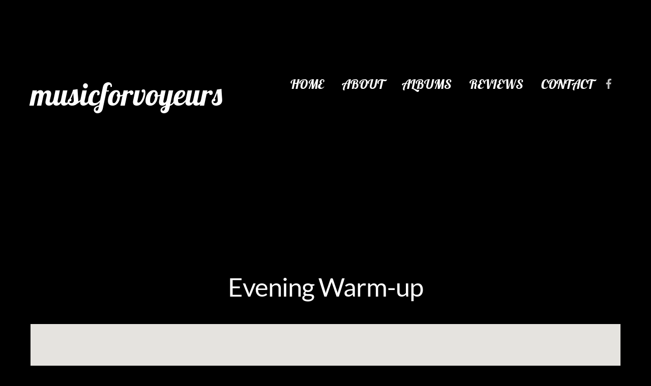

--- FILE ---
content_type: text/css
request_url: https://musicforvoyeurs.co.uk/wp-content/themes/mfvchild/style.css?ver=312b2a9403bc50e9202aa24e5d3de228
body_size: -81
content:
/*
Theme Name:     MFVchild
Description:    MFVchild
Author:         treesgreen
Template:       themify-music

(optional values you can add: Theme URI, Author URI, Version, License, License URI, Tags, Text Domain)
*/


--- FILE ---
content_type: text/javascript
request_url: https://musicforvoyeurs.co.uk/wp-content/themes/themify-music/js/modules/themify.ajax.min.js?ver=7.2.4
body_size: 2822
content:
(($,S,T)=>{"use strict";let r=null,e=null,l=null,s=S.tfId("themify-progress");s||((s=S.createElement("div")).id="themify-progress",S.body.appendChild(s));const n={progress(e){let t=0,i=0;1===e?(t=15,i=25):2===e?(t=45,i=60):3===e?(t=70,i=85):4===e&&(t=i=100);const r=Math.floor(Math.random()*(i-t+1))+t;100===r&&s.tfOn("transitionend",function(){this.removeAttribute("style")},{once:!0,passive:!0}),s.style.width=r+"%"},initClick(){const e=S.tfId("searchform"),t=this;l=window.location.href,$(S).on("click","a",this.click),e&&e.tfOn("submit",function(e){e.preventDefault(),t.search(this)})},init(){setTimeout(()=>{this.initClick(),window.tfOn("popstate",()=>{this.popstate()},{passive:!1})},500)},render(d,e,m){const p=S.createElement("html");p.innerHTML=e;let i=p.querySelector("#tb_builder_js_style-js"),r=p.querySelector("#tb_builder_js_style-js-extra"),t=0;i&&(i=S.adoptNode(i),r=S.adoptNode(r));const u=this,y=p.tfTag("head")[0],l={},s=[],g=[],_=S.createDocumentFragment(),b=S.tfTag("head")[0],n=y.querySelectorAll("link"),w=S.tfId("tf_mainwrap"),o=p.querySelectorAll("script"),a=function(e){if(--t,e&&(this.tfOff(["load","error"],a,{passive:!0,once:!0}),"error"===e.type)&&this.remove(),t<=0){u.progress(3);const f=b.querySelectorAll('link[media="prepare"]'),c=f.length;let a=0;for(let e=c-1;-1<e;--e)f[e].media=f[e].getAttribute("data-media");const h=()=>{const i=S.styleSheets;for(let e=i.length-1;-1<e;--e){let t=i[e].href;if(t)for(let e=c-1;-1<e;--e)t===f[e].getAttribute("href")&&++a}if(a>=c){const e=p.tfTag("body")[0],t=b.tfTag("meta"),r=y.tfTag("meta"),o=e.querySelector("#tf_mainwrap"),l=o.querySelector("#themify-google-fonts-css"),s=w.querySelector("#themify-google-fonts-css"),n=o.tfTag("link");o.className+=" tf_hide tf_abs tf_opacity";for(let e=n.length-1;-1<e;--e)n[e].hasAttribute("as")&&n[e].remove();s&&l&&s.href!==l.href?s.replaceWith(l):!s&&l&&S.body.appendChild(l),w.before(o),T.trigger("tf_fixed_header_disable"),T.trigger("tb_scroll_highlight_disable"),$(window).off(),$(S).off(),T.body.off(),w.tfOn("transitionend",function(){this.remove();for(let e=g.length-1;-1<e;--e)g[e].remove();o.classList.remove("tf_abs");const e=S.querySelector("#wpadminbar.nojs");e&&e.classList.remove("nojs")},{once:!0,passive:!0}),w.className+=" tf_abs tf_opacity",S.body.className=e.className,w.style.zIndex="1",o.classList.remove("tf_hide");for(let e=t.length-1;-1<e;--e)"themify-framework-css"===t[e].id||"viewport"===t[e].name||t[e].hasAttribute("charset")||t[e].remove();for(let e=0;e<r.length;++e)"themify-framework-css"===r[e].id||"viewport"===r[e].name||r[e].hasAttribute("charset")||b.prepend(r[e]);b.tfTag("title")[0].replaceWith(y.tfTag("title")[0]),u.progress(4),setTimeout(()=>{const i=["tf_theme_bg_css","tf_theme_entry_css"];for(let t=i.length-1;-1<t;--t)if(null===y.querySelector("#"+i[t])){let e=b.querySelector("#"+i[t]);e&&e.remove()}const s=y.querySelectorAll("style"),n=b.tfTag("style");for(let l=0,e=s.length;l<e;++l){let r=s[l].id;if("tf_lazy_common"!==r&&"tf_lazy_style"!==r&&"tf_fonts_style"!==r&&"tb_lax_style"!==r&&"woocommerce-inline-inline-css"!==r){let t=s[l].innerText.replace(/ /g,""),i=!1;for(let e=n.length-1;-1<e;--e)if(t===n[e].innerText.replace(/ /g,"")){i=!0;break}if(!1===i){let e=r?b.querySelector("#"+r):null;e?e.innerHTML=s[l].innerHTML:b.appendChild(s[l])}}}window.scrollY&&window.scroll(0,0),o.classList.remove("tf_opacity"),!0===m?history.replaceState({path:d},S.title,d):history.pushState({path:d},S.title,d);const r=S.tfTag("script"),l=_.children,t=[];for(let t=r.length-1;-1<t;--t){let e=r[t].src;e&&-1===e.indexOf("themify.builder.loader")||r[t].remove()}for(let i=l.length-1;-1<i;--i){let e=l[i].src;if(e)if(-1!==e.indexOf("themify.builder.loader"))l[i].remove();else{let e=new Promise((e,t)=>{l[i].tfOn("load",e,{passive:!0,once:!0}).tfOn("error",t,{passive:!0,once:!0})});t.push(e)}}S.body.appendChild(_),Promise.all(t).finally(()=>{T.triggerEvent(S,"DOMContentLoaded"),T.triggerEvent(window,"load"),T.triggerEvent(window,"pageshow"),T.trigger("tf_init"),T.trigger("tf_music_ajax_ready")}),"undefined"!=typeof tbLocalScript&&(tbLocalScript=window.tbLocalScript),themifyScript=window.themifyScript,themify_vars=window.themify_vars,T.jsLazy.delete("tf_gal"),T.lazyScroll(T.convert(o.querySelectorAll("[data-lazy]")).reverse(),!0),T.trigger("themify_theme_init",window.themifyScript),u.initClick(),T.fonts(),T.gallery(),T.wc(),T.tooltips(),"undefined"!=typeof ThemifyBuilderModuleJs&&ThemifyBuilderModuleJs.init(),"undefined"!=typeof ThemifyPopup&&setTimeout(ThemifyPopup.windowLoad,1e3)},60)}else setTimeout(h,50)};h()}},f=S.createDocumentFragment();for(let i=n.length-1;-1<i;--i){let e=n[i],t=e.id;"themify_concate-css"===t||"themify_mobile_concate-css"===t||"themify-media-queries-css"===t?(l[i]=t,s.push(i)):"preload"===e.getAttribute("rel")&&null===S.querySelector('link[href="'+e.getAttribute("href")+'"]')&&f.appendChild(e)}S.head.prepend(f),s.sort();const c=s.length-1,h=/^((?!chrome|android).)*safari/i.test(navigator.userAgent);for(let e=0,t=o.length;e<t;++e){let l=o[e].getAttribute("src");if(!l||-1!==l.indexOf("themify.builder.loader")||-1===l.indexOf("themify/")&&-1===l.indexOf("plugins/builder-")&&-1===l.indexOf("wp-polyfill")&&-1===l.indexOf("themify-music/js/")&&-1===l.indexOf("jquery.js")&&-1===l.indexOf("jquery.min.js")&&-1===l.indexOf("jquery-migrate.")&&-1===l.indexOf("jquery.blockUI.min.js")&&null===S.querySelector('script[src="'+l+'"]')){let t=S.createElement("script");if(l){let e=S.createElement("link");e.rel=h?"preload":"prefetch",e.as="script",e.href=l,w.appendChild(e)}else t.innerHTML=o[e].innerHTML;let i=o[e].attributes,r="tf_vars"===o[e].id;for(let e=i.length-1;-1<e;--e)!0==r?"type"===i[e].name&&t.setAttribute(i[e].name,"text/javascript"):t.setAttribute(i[e].name,i[e].value);l&&(t.async=!1),_.appendChild(t),o[e].remove()}}if(i){let e=S.createElement("script"),t=(e.innerHTML=r.innerHTML,S.createElement("script"));t.tfOn("load",()=>{T.triggerEvent(S,"tb_regenerate_css")}).async=!1,t.src=i.src,S.body.append(e,t)}let v=null,x=null;for(let r=0,e=n.length;r<e;++r){let i=n[r];if("stylesheet"===i.getAttribute("rel")){let e=i.id;if((!e||"themify_concate-css"===e||"themify_mobile_concate-css"===e||null===S.tfId(e))&&null===S.querySelector('link[href="'+i.getAttribute("href")+'"][rel="stylesheet"]'))if(i.setAttribute("data-media",i.getAttribute("media")||"all"),i.setAttribute("media","prepare"),++t,i.tfOn(["load","error"],a,{passive:!0,once:!0}),"themify_concate-css"===e||"themify_mobile_concate-css"===e){const j=S.tfId(e);j.before(i),g.push(j)}else if(r<s[0])(v=null===v?S.tfId(l[s[0]]):v).before(i);else if(r>s[c])(x=null===x?S.tfId(l[s[c]]):x).after(i);else{let t=s[0];for(let e=1;e<=c;++e)s[e]<r&&(t=s[e]);let e=S.tfId(l[t]);e.after(i)}}}0===t&&a()},click(e){if("_blank"!==this.getAttribute("target")&&null===this.closest("#wpadminbar,.themify_lightbox,.themify-lightbox")){let t=this.getAttribute("href");if(t&&"#"!==t&&"#"!==t[0]&&t!==window.location.href&&-1===t.indexOf("post_in_lightbox=")){if(-1===t.indexOf(location.hostname)){const r=S.createElement("a");r.href=t,t=r.href}const i=new URL(t);if(i.hostname===location.hostname&&-1!==t.indexOf(themifyScript.site_url)&&(!i.hash||i.pathname!==location.pathname)){const l=i.pathname.split(".").pop().split("?")[0].split("#")[0].toLowerCase(),s=themifyScript.disable_link;if("pdf"!==l&&"png"!==l&&"jpeg"!==l&&"jpg"!==l&&"gif"!==l&&"webp"!==l&&"apng"!==l&&"zip"!==l&&"gzip"!==l&&"gz"!==l&&"rar"!==l&&"tar"!==l&&"swf"!==l&&"mp3"!==l&&"mp4"!==l){for(let e=s.length-1;-1<e;--e)if(-1!==t.indexOf(s[e]))return;e.preventDefault(),n.ajax(t)}}}else e.preventDefault()}},search(e){const t=Object.fromEntries(new FormData(e)),i=new URL(e.getAttribute("action"));for(let e in t)i.searchParams.append(e,t[e]);i.href&&window.location.href!==i.href&&this.ajax(i.href,!0)},popstate(){const e=window.location.href,t=new URL(e),i=new URL(l);t.hash&&i.pathname===t.pathname||this.ajax(e,!0)},ajax(t,i){null===r&&T.loadCss(themify_vars.theme_url+"/styles/modules/ajax-loader",null,themify_vars.theme_v).then(()=>{r=!0,T.trigger("tf_music_ajax_css_loaded")}),e&&e.abort(),e=new AbortController,$(".close-lightbox").click(),this.progress(1),T.fetch({tf_music_ajax:1},"text",{method:"GET",signal:e.signal},t).then(e=>{this.progress(2),!0===r?this.render(t,e,i):T.on("tf_music_ajax_css_loaded",()=>{this.render(t,e,i)},!0)})}};n.init()})(jQuery,document,Themify);

--- FILE ---
content_type: text/javascript
request_url: https://musicforvoyeurs.co.uk/wp-content/themes/themify-music/themify/js/modules/map.min.js?ver=7.3.3
body_size: 1341
content:
var ThemifyGoogleMap,ThemifyBingMap;((c,g,l)=>{"use strict";let e=null,s=null,m=null,o=null,p=a=>{if(null===m){m=new google.maps.Geocoder;const e=document.createElement("style");e.textContent=".gmnoprint{overflow-wrap:normal}.themify_builder_map_info_window{color:#000}",document.head.appendChild(e)}for(let e=a.length-1;-1<e;--e){let r=a[e];r.classList.contains("tf_map_loaded")||(r.classList.add("tf_map_loaded"),c.requestIdleCallback(()=>{let e=new google.maps.LatLng(-34.397,150.644),a=r.dataset.address,o=r.dataset.type,t=r.dataset.reverseGeocoding,n=null,s,p=c.isTouch?"0"!==r.dataset.mdrag:"1"===r.dataset.drag,l=p&&"1"===r.dataset.scroll,i={zoom:parseInt(r.dataset.zoom),center:e,mapTypeId:google.maps.MapTypeId.ROADMAP,gestureHandling:p?l?"auto":"cooperative":"none",disableDefaultUI:"1"===r.dataset.control};switch(o.toUpperCase()){case"ROADMAP":i.mapTypeId=google.maps.MapTypeId.ROADMAP;break;case"SATELLITE":i.mapTypeId=google.maps.MapTypeId.SATELLITE;break;case"HYBRID":i.mapTypeId=google.maps.MapTypeId.HYBRID;break;case"TERRAIN":i.mapTypeId=google.maps.MapTypeId.TERRAIN;break}let d=new google.maps.Map(r,i);if(google.maps.event.addListenerOnce(d,"idle",()=>{c.trigger("themify_map_loaded",[r,d])}),r.dataset.gmap_object=d,t&&"false"!==t){let e=a.split(",",2);n=new google.maps.LatLng(parseFloat(e[0]),parseFloat(e[1])),s={latLng:n}}else s={address:a};m.geocode(s,(e,a)=>{if(a==google.maps.GeocoderStatus.OK){const o=null!==n?n:e[0].geometry.location,t=new google.maps.Marker({map:d,position:o}),s=r.dataset.infoWindow;if(d.setCenter(o),s){const p='<div class="themify_builder_map_info_window">'+s+"</div>",l=new google.maps.InfoWindow({content:p});g.google.maps.event.addListener(t,"click",()=>{l.open(d,t)})}}})},-1,1e3*(e+1)))}},n=e=>{const a=a=>{for(let e=a.length-1;-1<e;--e){let p=a[e];c.requestIdleCallback(()=>{const e=p.dataset.address.split(","),a=p.dataset.type,o=p.dataset.infoWindow,t={disableBirdseye:!0,disableScrollWheelZoom:"1"!==p.dataset.scroll,showDashboard:1!==p.dataset.control,credentials:l.bing_map_key,disablePanning:"1"!==p.dataset.drag,zoom:parseInt(p.dataset.zoom)};switch(a){case"aerial":t.mapTypeId=Microsoft.Maps.MapTypeId.aerial;break;case"road":t.mapTypeId=Microsoft.Maps.MapTypeId.road;break;case"streetside":t.mapTypeId=Microsoft.Maps.MapTypeId.streetside;break;case"canvasDark":t.mapTypeId=Microsoft.Maps.MapTypeId.canvasDark;break;case"canvasLight":t.mapTypeId=Microsoft.Maps.MapTypeId.canvasLight;break;case"birdseye":t.mapTypeId=Microsoft.Maps.MapTypeId.birdseye;break;case"ordnanceSurvey":t.mapTypeId=Microsoft.Maps.MapTypeId.ordnanceSurvey;break;case"grayscale":t.mapTypeId=Microsoft.Maps.MapTypeId.grayscale;break}let s=new Microsoft.Maps.Map(p,t);((e,s,p,a)=>{e.geocode({where:a,count:1,userData:{map:s,info:p},callback(e,a){if(0<e?.results?.length){s=a.map,p=a.info,s.setView({center:e.results[0].bestView.center});const o=new Microsoft.Maps.Pushpin(s.getCenter(),null);if(p){const t=new Microsoft.Maps.Infobox(s.getCenter(),{description:p,visible:!1});t.setMap(s),g.Microsoft.Maps.Events.addHandler(o,"click",e=>{t.setOptions({visible:!0})})}s.entities.push(o)}}})})(new Microsoft.Maps.Search.SearchManager(s),s,o,e)},1e3*(e+1))}};null===o?Microsoft.Maps.loadModule("Microsoft.Maps.Search",function(){o=!0,a(e)}.bind(null,e)):a(e)};ThemifyGoogleMap=function(){e=!0,c.trigger("themify_google_map_loaded")},ThemifyBingMap=function(){s=!0,c.trigger("themify_bing_map_loaded")},c.on("tf_map_init",a=>{const o=[],t=[];for(let e=a.length-1;-1<e;--e)(a[e].classList.contains("themify_bing_map")?t:o).push(a[e]);a=null,0<o.length&&(null!==e||g.google&&"object"==typeof g.google.maps?(e=!0,p(o)):(l.map_key||(l.map_key=""),c.loadJs("//maps.googleapis.com/maps/api/js?callback=ThemifyGoogleMap&key="+l.map_key,null,!1).then(()=>{!0===e?p(o):c.on("themify_google_map_loaded",p.bind(null,o),!0)}))),0<t.length&&(g.Microsoft&&"object"==typeof g.Microsoft.Maps?n(t):(l.bing_map_key||(l.bing_map_key=""),c.loadJs("//www.bing.com/api/maps/mapcontrol?callback=ThemifyBingMap&key="+l.bing_map_key,null,!1).then(()=>{!0===s?n(t):c.on("themify_bing_map_loaded",n.bind(null,t),!0)})))})})(Themify,window,themify_vars);